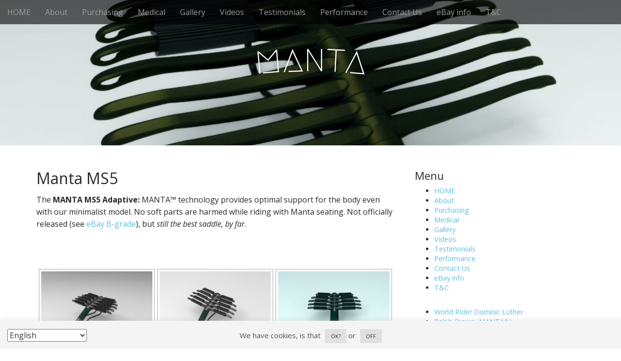

--- FILE ---
content_type: text/html; charset=UTF-8
request_url: https://mantasaddle.co.uk/manta-ms5/
body_size: 83724
content:
<!DOCTYPE html>
<html lang="en-GB" prefix="og: https://ogp.me/ns#">
<head>
	<meta charset="UTF-8">
	<meta name="viewport" content="width=device-width, initial-scale=1.0">
	<link rel="profile" href="http://gmpg.org/xfn/11">
	<link rel="pingback" href="https://mantasaddle.co.uk/xmlrpc.php">
	
            <script data-no-defer="1" data-ezscrex="false" data-cfasync="false" data-pagespeed-no-defer data-cookieconsent="ignore">
                var ctPublicFunctions = {"_ajax_nonce":"404c1c9811","_rest_nonce":"298f4008d2","_ajax_url":"\/wp-admin\/admin-ajax.php","_rest_url":"https:\/\/mantasaddle.co.uk\/wp-json\/","data__cookies_type":"native","data__ajax_type":"rest","data__bot_detector_enabled":0,"data__frontend_data_log_enabled":1,"cookiePrefix":"","wprocket_detected":false,"host_url":"mantasaddle.co.uk","text__ee_click_to_select":"Click to select the whole data","text__ee_original_email":"The complete one is","text__ee_got_it":"Got it","text__ee_blocked":"Blocked","text__ee_cannot_connect":"Cannot connect","text__ee_cannot_decode":"Can not decode email. Unknown reason","text__ee_email_decoder":"CleanTalk email decoder","text__ee_wait_for_decoding":"The magic is on the way!","text__ee_decoding_process":"Please wait a few seconds while we decode the contact data."}
            </script>
        
            <script data-no-defer="1" data-ezscrex="false" data-cfasync="false" data-pagespeed-no-defer data-cookieconsent="ignore">
                var ctPublic = {"_ajax_nonce":"404c1c9811","settings__forms__check_internal":"0","settings__forms__check_external":"0","settings__forms__force_protection":0,"settings__forms__search_test":"1","settings__forms__wc_add_to_cart":"0","settings__data__bot_detector_enabled":0,"settings__sfw__anti_crawler":0,"blog_home":"https:\/\/mantasaddle.co.uk\/","pixel__setting":"0","pixel__enabled":false,"pixel__url":null,"data__email_check_before_post":"1","data__email_check_exist_post":0,"data__cookies_type":"native","data__key_is_ok":true,"data__visible_fields_required":true,"wl_brandname":"Anti-Spam by CleanTalk","wl_brandname_short":"CleanTalk","ct_checkjs_key":"a2f88c5395f37406b57f6510990f20833b770b8243889211bdfe9e7ac1d56239","emailEncoderPassKey":"c56bf5c18fca0d3f0c630c4dacddc11b","bot_detector_forms_excluded":"W10=","advancedCacheExists":true,"varnishCacheExists":false,"wc_ajax_add_to_cart":true,"theRealPerson":{"phrases":{"trpHeading":"The Real Person Badge!","trpContent1":"The commenter acts as a real person and verified as not a bot.","trpContent2":" Anti-Spam by CleanTalk","trpContentLearnMore":"Learn more"},"trpContentLink":"https:\/\/cleantalk.org\/help\/the-real-person?utm_id=&amp;utm_term=&amp;utm_source=admin_side&amp;utm_medium=trp_badge&amp;utm_content=trp_badge_link_click&amp;utm_campaign=apbct_links","imgPersonUrl":"https:\/\/mantasaddle.co.uk\/wp-content\/plugins\/cleantalk-spam-protect\/css\/images\/real_user.svg","imgShieldUrl":"https:\/\/mantasaddle.co.uk\/wp-content\/plugins\/cleantalk-spam-protect\/css\/images\/shield.svg"}}
            </script>
        
<!-- Search Engine Optimization by Rank Math - https://rankmath.com/ -->
<title>Manta MS5 - manta</title>
<meta name="description" content="The MANTA MS5 Adaptive: MANTA&#x2122; technology provides optimal support for the body even with our minimalist model. No soft parts are harmed while riding"/>
<meta name="robots" content="index, follow, max-snippet:-1, max-video-preview:-1, max-image-preview:large"/>
<link rel="canonical" href="https://mantasaddle.co.uk/manta-ms5/" />
<meta property="og:locale" content="en_GB" />
<meta property="og:type" content="article" />
<meta property="og:title" content="Manta MS5 - manta" />
<meta property="og:description" content="The MANTA MS5 Adaptive: MANTA&#x2122; technology provides optimal support for the body even with our minimalist model. No soft parts are harmed while riding" />
<meta property="og:url" content="https://mantasaddle.co.uk/manta-ms5/" />
<meta property="og:site_name" content="manta" />
<meta property="og:updated_time" content="2022-07-09T11:09:31+01:00" />
<meta property="article:published_time" content="2016-02-19T19:34:46+00:00" />
<meta property="article:modified_time" content="2022-07-09T11:09:31+01:00" />
<meta name="twitter:card" content="summary_large_image" />
<meta name="twitter:title" content="Manta MS5 - manta" />
<meta name="twitter:description" content="The MANTA MS5 Adaptive: MANTA&#x2122; technology provides optimal support for the body even with our minimalist model. No soft parts are harmed while riding" />
<meta name="twitter:label1" content="Time to read" />
<meta name="twitter:data1" content="Less than a minute" />
<script type="application/ld+json" class="rank-math-schema">{"@context":"https://schema.org","@graph":[{"@type":["Person","Organization"],"@id":"https://mantasaddle.co.uk/#person","name":"manta"},{"@type":"WebSite","@id":"https://mantasaddle.co.uk/#website","url":"https://mantasaddle.co.uk","name":"manta","publisher":{"@id":"https://mantasaddle.co.uk/#person"},"inLanguage":"en-GB"},{"@type":"WebPage","@id":"https://mantasaddle.co.uk/manta-ms5/#webpage","url":"https://mantasaddle.co.uk/manta-ms5/","name":"Manta MS5 - manta","datePublished":"2016-02-19T19:34:46+00:00","dateModified":"2022-07-09T11:09:31+01:00","isPartOf":{"@id":"https://mantasaddle.co.uk/#website"},"inLanguage":"en-GB"},{"@type":"Person","@id":"https://mantasaddle.co.uk/author/jaygatto/","name":"Jay Gatto","url":"https://mantasaddle.co.uk/author/jaygatto/","image":{"@type":"ImageObject","@id":"https://secure.gravatar.com/avatar/8774999910e4c803640cd9ea954660b632fbde5a8affa4d21d2f8b74baa9f1b6?s=96&amp;r=g","url":"https://secure.gravatar.com/avatar/8774999910e4c803640cd9ea954660b632fbde5a8affa4d21d2f8b74baa9f1b6?s=96&amp;r=g","caption":"Jay Gatto","inLanguage":"en-GB"}},{"@type":"Article","headline":"Manta MS5 - manta","datePublished":"2016-02-19T19:34:46+00:00","dateModified":"2022-07-09T11:09:31+01:00","author":{"@id":"https://mantasaddle.co.uk/author/jaygatto/","name":"Jay Gatto"},"publisher":{"@id":"https://mantasaddle.co.uk/#person"},"description":"The MANTA MS5 Adaptive: MANTA&#x2122; technology provides optimal support for the body even with our minimalist model. No soft parts are harmed while riding","name":"Manta MS5 - manta","@id":"https://mantasaddle.co.uk/manta-ms5/#richSnippet","isPartOf":{"@id":"https://mantasaddle.co.uk/manta-ms5/#webpage"},"inLanguage":"en-GB","mainEntityOfPage":{"@id":"https://mantasaddle.co.uk/manta-ms5/#webpage"}}]}</script>
<!-- /Rank Math WordPress SEO plugin -->

<link rel='dns-prefetch' href='//fonts.googleapis.com' />
<link rel="alternate" type="application/rss+xml" title="manta &raquo; Feed" href="https://mantasaddle.co.uk/feed/" />
<link rel="alternate" type="application/rss+xml" title="manta &raquo; Comments Feed" href="https://mantasaddle.co.uk/comments/feed/" />
<link rel="alternate" title="oEmbed (JSON)" type="application/json+oembed" href="https://mantasaddle.co.uk/wp-json/oembed/1.0/embed?url=https%3A%2F%2Fmantasaddle.co.uk%2Fmanta-ms5%2F" />
<link rel="alternate" title="oEmbed (XML)" type="text/xml+oembed" href="https://mantasaddle.co.uk/wp-json/oembed/1.0/embed?url=https%3A%2F%2Fmantasaddle.co.uk%2Fmanta-ms5%2F&#038;format=xml" />
		<!-- This site uses the Google Analytics by MonsterInsights plugin v9.11.1 - Using Analytics tracking - https://www.monsterinsights.com/ -->
							<script src="//www.googletagmanager.com/gtag/js?id=G-BE9FHEF40R"  data-cfasync="false" data-wpfc-render="false" type="text/javascript" async></script>
			<script data-cfasync="false" data-wpfc-render="false" type="text/javascript">
				var mi_version = '9.11.1';
				var mi_track_user = true;
				var mi_no_track_reason = '';
								var MonsterInsightsDefaultLocations = {"page_location":"https:\/\/mantasaddle.co.uk\/manta-ms5\/","page_referrer":"https:\/\/mantasaddle.co.uk\/customers"};
								if ( typeof MonsterInsightsPrivacyGuardFilter === 'function' ) {
					var MonsterInsightsLocations = (typeof MonsterInsightsExcludeQuery === 'object') ? MonsterInsightsPrivacyGuardFilter( MonsterInsightsExcludeQuery ) : MonsterInsightsPrivacyGuardFilter( MonsterInsightsDefaultLocations );
				} else {
					var MonsterInsightsLocations = (typeof MonsterInsightsExcludeQuery === 'object') ? MonsterInsightsExcludeQuery : MonsterInsightsDefaultLocations;
				}

								var disableStrs = [
										'ga-disable-G-BE9FHEF40R',
									];

				/* Function to detect opted out users */
				function __gtagTrackerIsOptedOut() {
					for (var index = 0; index < disableStrs.length; index++) {
						if (document.cookie.indexOf(disableStrs[index] + '=true') > -1) {
							return true;
						}
					}

					return false;
				}

				/* Disable tracking if the opt-out cookie exists. */
				if (__gtagTrackerIsOptedOut()) {
					for (var index = 0; index < disableStrs.length; index++) {
						window[disableStrs[index]] = true;
					}
				}

				/* Opt-out function */
				function __gtagTrackerOptout() {
					for (var index = 0; index < disableStrs.length; index++) {
						document.cookie = disableStrs[index] + '=true; expires=Thu, 31 Dec 2099 23:59:59 UTC; path=/';
						window[disableStrs[index]] = true;
					}
				}

				if ('undefined' === typeof gaOptout) {
					function gaOptout() {
						__gtagTrackerOptout();
					}
				}
								window.dataLayer = window.dataLayer || [];

				window.MonsterInsightsDualTracker = {
					helpers: {},
					trackers: {},
				};
				if (mi_track_user) {
					function __gtagDataLayer() {
						dataLayer.push(arguments);
					}

					function __gtagTracker(type, name, parameters) {
						if (!parameters) {
							parameters = {};
						}

						if (parameters.send_to) {
							__gtagDataLayer.apply(null, arguments);
							return;
						}

						if (type === 'event') {
														parameters.send_to = monsterinsights_frontend.v4_id;
							var hookName = name;
							if (typeof parameters['event_category'] !== 'undefined') {
								hookName = parameters['event_category'] + ':' + name;
							}

							if (typeof MonsterInsightsDualTracker.trackers[hookName] !== 'undefined') {
								MonsterInsightsDualTracker.trackers[hookName](parameters);
							} else {
								__gtagDataLayer('event', name, parameters);
							}
							
						} else {
							__gtagDataLayer.apply(null, arguments);
						}
					}

					__gtagTracker('js', new Date());
					__gtagTracker('set', {
						'developer_id.dZGIzZG': true,
											});
					if ( MonsterInsightsLocations.page_location ) {
						__gtagTracker('set', MonsterInsightsLocations);
					}
										__gtagTracker('config', 'G-BE9FHEF40R', {"forceSSL":"true","link_attribution":"true"} );
										window.gtag = __gtagTracker;										(function () {
						/* https://developers.google.com/analytics/devguides/collection/analyticsjs/ */
						/* ga and __gaTracker compatibility shim. */
						var noopfn = function () {
							return null;
						};
						var newtracker = function () {
							return new Tracker();
						};
						var Tracker = function () {
							return null;
						};
						var p = Tracker.prototype;
						p.get = noopfn;
						p.set = noopfn;
						p.send = function () {
							var args = Array.prototype.slice.call(arguments);
							args.unshift('send');
							__gaTracker.apply(null, args);
						};
						var __gaTracker = function () {
							var len = arguments.length;
							if (len === 0) {
								return;
							}
							var f = arguments[len - 1];
							if (typeof f !== 'object' || f === null || typeof f.hitCallback !== 'function') {
								if ('send' === arguments[0]) {
									var hitConverted, hitObject = false, action;
									if ('event' === arguments[1]) {
										if ('undefined' !== typeof arguments[3]) {
											hitObject = {
												'eventAction': arguments[3],
												'eventCategory': arguments[2],
												'eventLabel': arguments[4],
												'value': arguments[5] ? arguments[5] : 1,
											}
										}
									}
									if ('pageview' === arguments[1]) {
										if ('undefined' !== typeof arguments[2]) {
											hitObject = {
												'eventAction': 'page_view',
												'page_path': arguments[2],
											}
										}
									}
									if (typeof arguments[2] === 'object') {
										hitObject = arguments[2];
									}
									if (typeof arguments[5] === 'object') {
										Object.assign(hitObject, arguments[5]);
									}
									if ('undefined' !== typeof arguments[1].hitType) {
										hitObject = arguments[1];
										if ('pageview' === hitObject.hitType) {
											hitObject.eventAction = 'page_view';
										}
									}
									if (hitObject) {
										action = 'timing' === arguments[1].hitType ? 'timing_complete' : hitObject.eventAction;
										hitConverted = mapArgs(hitObject);
										__gtagTracker('event', action, hitConverted);
									}
								}
								return;
							}

							function mapArgs(args) {
								var arg, hit = {};
								var gaMap = {
									'eventCategory': 'event_category',
									'eventAction': 'event_action',
									'eventLabel': 'event_label',
									'eventValue': 'event_value',
									'nonInteraction': 'non_interaction',
									'timingCategory': 'event_category',
									'timingVar': 'name',
									'timingValue': 'value',
									'timingLabel': 'event_label',
									'page': 'page_path',
									'location': 'page_location',
									'title': 'page_title',
									'referrer' : 'page_referrer',
								};
								for (arg in args) {
																		if (!(!args.hasOwnProperty(arg) || !gaMap.hasOwnProperty(arg))) {
										hit[gaMap[arg]] = args[arg];
									} else {
										hit[arg] = args[arg];
									}
								}
								return hit;
							}

							try {
								f.hitCallback();
							} catch (ex) {
							}
						};
						__gaTracker.create = newtracker;
						__gaTracker.getByName = newtracker;
						__gaTracker.getAll = function () {
							return [];
						};
						__gaTracker.remove = noopfn;
						__gaTracker.loaded = true;
						window['__gaTracker'] = __gaTracker;
					})();
									} else {
										console.log("");
					(function () {
						function __gtagTracker() {
							return null;
						}

						window['__gtagTracker'] = __gtagTracker;
						window['gtag'] = __gtagTracker;
					})();
									}
			</script>
							<!-- / Google Analytics by MonsterInsights -->
		<style id='wp-img-auto-sizes-contain-inline-css' type='text/css'>
img:is([sizes=auto i],[sizes^="auto," i]){contain-intrinsic-size:3000px 1500px}
/*# sourceURL=wp-img-auto-sizes-contain-inline-css */
</style>
<link rel='stylesheet' id='style-css' href='https://mantasaddle.co.uk/wp-content/plugins/hide-widget-title/style.css?ver=1.0' type='text/css' media='screen' />
<link rel='stylesheet' id='cf7ic_style-css' href='https://mantasaddle.co.uk/wp-content/plugins/contact-form-7-image-captcha/css/cf7ic-style.css?ver=3.3.7' type='text/css' media='all' />
<style id='wp-emoji-styles-inline-css' type='text/css'>

	img.wp-smiley, img.emoji {
		display: inline !important;
		border: none !important;
		box-shadow: none !important;
		height: 1em !important;
		width: 1em !important;
		margin: 0 0.07em !important;
		vertical-align: -0.1em !important;
		background: none !important;
		padding: 0 !important;
	}
/*# sourceURL=wp-emoji-styles-inline-css */
</style>
<link rel='stylesheet' id='wp-block-library-css' href='https://mantasaddle.co.uk/wp-includes/css/dist/block-library/style.min.css?ver=6.9' type='text/css' media='all' />
<style id='classic-theme-styles-inline-css' type='text/css'>
/*! This file is auto-generated */
.wp-block-button__link{color:#fff;background-color:#32373c;border-radius:9999px;box-shadow:none;text-decoration:none;padding:calc(.667em + 2px) calc(1.333em + 2px);font-size:1.125em}.wp-block-file__button{background:#32373c;color:#fff;text-decoration:none}
/*# sourceURL=/wp-includes/css/classic-themes.min.css */
</style>
<style id='global-styles-inline-css' type='text/css'>
:root{--wp--preset--aspect-ratio--square: 1;--wp--preset--aspect-ratio--4-3: 4/3;--wp--preset--aspect-ratio--3-4: 3/4;--wp--preset--aspect-ratio--3-2: 3/2;--wp--preset--aspect-ratio--2-3: 2/3;--wp--preset--aspect-ratio--16-9: 16/9;--wp--preset--aspect-ratio--9-16: 9/16;--wp--preset--color--black: #000000;--wp--preset--color--cyan-bluish-gray: #abb8c3;--wp--preset--color--white: #ffffff;--wp--preset--color--pale-pink: #f78da7;--wp--preset--color--vivid-red: #cf2e2e;--wp--preset--color--luminous-vivid-orange: #ff6900;--wp--preset--color--luminous-vivid-amber: #fcb900;--wp--preset--color--light-green-cyan: #7bdcb5;--wp--preset--color--vivid-green-cyan: #00d084;--wp--preset--color--pale-cyan-blue: #8ed1fc;--wp--preset--color--vivid-cyan-blue: #0693e3;--wp--preset--color--vivid-purple: #9b51e0;--wp--preset--gradient--vivid-cyan-blue-to-vivid-purple: linear-gradient(135deg,rgb(6,147,227) 0%,rgb(155,81,224) 100%);--wp--preset--gradient--light-green-cyan-to-vivid-green-cyan: linear-gradient(135deg,rgb(122,220,180) 0%,rgb(0,208,130) 100%);--wp--preset--gradient--luminous-vivid-amber-to-luminous-vivid-orange: linear-gradient(135deg,rgb(252,185,0) 0%,rgb(255,105,0) 100%);--wp--preset--gradient--luminous-vivid-orange-to-vivid-red: linear-gradient(135deg,rgb(255,105,0) 0%,rgb(207,46,46) 100%);--wp--preset--gradient--very-light-gray-to-cyan-bluish-gray: linear-gradient(135deg,rgb(238,238,238) 0%,rgb(169,184,195) 100%);--wp--preset--gradient--cool-to-warm-spectrum: linear-gradient(135deg,rgb(74,234,220) 0%,rgb(151,120,209) 20%,rgb(207,42,186) 40%,rgb(238,44,130) 60%,rgb(251,105,98) 80%,rgb(254,248,76) 100%);--wp--preset--gradient--blush-light-purple: linear-gradient(135deg,rgb(255,206,236) 0%,rgb(152,150,240) 100%);--wp--preset--gradient--blush-bordeaux: linear-gradient(135deg,rgb(254,205,165) 0%,rgb(254,45,45) 50%,rgb(107,0,62) 100%);--wp--preset--gradient--luminous-dusk: linear-gradient(135deg,rgb(255,203,112) 0%,rgb(199,81,192) 50%,rgb(65,88,208) 100%);--wp--preset--gradient--pale-ocean: linear-gradient(135deg,rgb(255,245,203) 0%,rgb(182,227,212) 50%,rgb(51,167,181) 100%);--wp--preset--gradient--electric-grass: linear-gradient(135deg,rgb(202,248,128) 0%,rgb(113,206,126) 100%);--wp--preset--gradient--midnight: linear-gradient(135deg,rgb(2,3,129) 0%,rgb(40,116,252) 100%);--wp--preset--font-size--small: 13px;--wp--preset--font-size--medium: 20px;--wp--preset--font-size--large: 36px;--wp--preset--font-size--x-large: 42px;--wp--preset--spacing--20: 0.44rem;--wp--preset--spacing--30: 0.67rem;--wp--preset--spacing--40: 1rem;--wp--preset--spacing--50: 1.5rem;--wp--preset--spacing--60: 2.25rem;--wp--preset--spacing--70: 3.38rem;--wp--preset--spacing--80: 5.06rem;--wp--preset--shadow--natural: 6px 6px 9px rgba(0, 0, 0, 0.2);--wp--preset--shadow--deep: 12px 12px 50px rgba(0, 0, 0, 0.4);--wp--preset--shadow--sharp: 6px 6px 0px rgba(0, 0, 0, 0.2);--wp--preset--shadow--outlined: 6px 6px 0px -3px rgb(255, 255, 255), 6px 6px rgb(0, 0, 0);--wp--preset--shadow--crisp: 6px 6px 0px rgb(0, 0, 0);}:where(.is-layout-flex){gap: 0.5em;}:where(.is-layout-grid){gap: 0.5em;}body .is-layout-flex{display: flex;}.is-layout-flex{flex-wrap: wrap;align-items: center;}.is-layout-flex > :is(*, div){margin: 0;}body .is-layout-grid{display: grid;}.is-layout-grid > :is(*, div){margin: 0;}:where(.wp-block-columns.is-layout-flex){gap: 2em;}:where(.wp-block-columns.is-layout-grid){gap: 2em;}:where(.wp-block-post-template.is-layout-flex){gap: 1.25em;}:where(.wp-block-post-template.is-layout-grid){gap: 1.25em;}.has-black-color{color: var(--wp--preset--color--black) !important;}.has-cyan-bluish-gray-color{color: var(--wp--preset--color--cyan-bluish-gray) !important;}.has-white-color{color: var(--wp--preset--color--white) !important;}.has-pale-pink-color{color: var(--wp--preset--color--pale-pink) !important;}.has-vivid-red-color{color: var(--wp--preset--color--vivid-red) !important;}.has-luminous-vivid-orange-color{color: var(--wp--preset--color--luminous-vivid-orange) !important;}.has-luminous-vivid-amber-color{color: var(--wp--preset--color--luminous-vivid-amber) !important;}.has-light-green-cyan-color{color: var(--wp--preset--color--light-green-cyan) !important;}.has-vivid-green-cyan-color{color: var(--wp--preset--color--vivid-green-cyan) !important;}.has-pale-cyan-blue-color{color: var(--wp--preset--color--pale-cyan-blue) !important;}.has-vivid-cyan-blue-color{color: var(--wp--preset--color--vivid-cyan-blue) !important;}.has-vivid-purple-color{color: var(--wp--preset--color--vivid-purple) !important;}.has-black-background-color{background-color: var(--wp--preset--color--black) !important;}.has-cyan-bluish-gray-background-color{background-color: var(--wp--preset--color--cyan-bluish-gray) !important;}.has-white-background-color{background-color: var(--wp--preset--color--white) !important;}.has-pale-pink-background-color{background-color: var(--wp--preset--color--pale-pink) !important;}.has-vivid-red-background-color{background-color: var(--wp--preset--color--vivid-red) !important;}.has-luminous-vivid-orange-background-color{background-color: var(--wp--preset--color--luminous-vivid-orange) !important;}.has-luminous-vivid-amber-background-color{background-color: var(--wp--preset--color--luminous-vivid-amber) !important;}.has-light-green-cyan-background-color{background-color: var(--wp--preset--color--light-green-cyan) !important;}.has-vivid-green-cyan-background-color{background-color: var(--wp--preset--color--vivid-green-cyan) !important;}.has-pale-cyan-blue-background-color{background-color: var(--wp--preset--color--pale-cyan-blue) !important;}.has-vivid-cyan-blue-background-color{background-color: var(--wp--preset--color--vivid-cyan-blue) !important;}.has-vivid-purple-background-color{background-color: var(--wp--preset--color--vivid-purple) !important;}.has-black-border-color{border-color: var(--wp--preset--color--black) !important;}.has-cyan-bluish-gray-border-color{border-color: var(--wp--preset--color--cyan-bluish-gray) !important;}.has-white-border-color{border-color: var(--wp--preset--color--white) !important;}.has-pale-pink-border-color{border-color: var(--wp--preset--color--pale-pink) !important;}.has-vivid-red-border-color{border-color: var(--wp--preset--color--vivid-red) !important;}.has-luminous-vivid-orange-border-color{border-color: var(--wp--preset--color--luminous-vivid-orange) !important;}.has-luminous-vivid-amber-border-color{border-color: var(--wp--preset--color--luminous-vivid-amber) !important;}.has-light-green-cyan-border-color{border-color: var(--wp--preset--color--light-green-cyan) !important;}.has-vivid-green-cyan-border-color{border-color: var(--wp--preset--color--vivid-green-cyan) !important;}.has-pale-cyan-blue-border-color{border-color: var(--wp--preset--color--pale-cyan-blue) !important;}.has-vivid-cyan-blue-border-color{border-color: var(--wp--preset--color--vivid-cyan-blue) !important;}.has-vivid-purple-border-color{border-color: var(--wp--preset--color--vivid-purple) !important;}.has-vivid-cyan-blue-to-vivid-purple-gradient-background{background: var(--wp--preset--gradient--vivid-cyan-blue-to-vivid-purple) !important;}.has-light-green-cyan-to-vivid-green-cyan-gradient-background{background: var(--wp--preset--gradient--light-green-cyan-to-vivid-green-cyan) !important;}.has-luminous-vivid-amber-to-luminous-vivid-orange-gradient-background{background: var(--wp--preset--gradient--luminous-vivid-amber-to-luminous-vivid-orange) !important;}.has-luminous-vivid-orange-to-vivid-red-gradient-background{background: var(--wp--preset--gradient--luminous-vivid-orange-to-vivid-red) !important;}.has-very-light-gray-to-cyan-bluish-gray-gradient-background{background: var(--wp--preset--gradient--very-light-gray-to-cyan-bluish-gray) !important;}.has-cool-to-warm-spectrum-gradient-background{background: var(--wp--preset--gradient--cool-to-warm-spectrum) !important;}.has-blush-light-purple-gradient-background{background: var(--wp--preset--gradient--blush-light-purple) !important;}.has-blush-bordeaux-gradient-background{background: var(--wp--preset--gradient--blush-bordeaux) !important;}.has-luminous-dusk-gradient-background{background: var(--wp--preset--gradient--luminous-dusk) !important;}.has-pale-ocean-gradient-background{background: var(--wp--preset--gradient--pale-ocean) !important;}.has-electric-grass-gradient-background{background: var(--wp--preset--gradient--electric-grass) !important;}.has-midnight-gradient-background{background: var(--wp--preset--gradient--midnight) !important;}.has-small-font-size{font-size: var(--wp--preset--font-size--small) !important;}.has-medium-font-size{font-size: var(--wp--preset--font-size--medium) !important;}.has-large-font-size{font-size: var(--wp--preset--font-size--large) !important;}.has-x-large-font-size{font-size: var(--wp--preset--font-size--x-large) !important;}
:where(.wp-block-post-template.is-layout-flex){gap: 1.25em;}:where(.wp-block-post-template.is-layout-grid){gap: 1.25em;}
:where(.wp-block-term-template.is-layout-flex){gap: 1.25em;}:where(.wp-block-term-template.is-layout-grid){gap: 1.25em;}
:where(.wp-block-columns.is-layout-flex){gap: 2em;}:where(.wp-block-columns.is-layout-grid){gap: 2em;}
:root :where(.wp-block-pullquote){font-size: 1.5em;line-height: 1.6;}
/*# sourceURL=global-styles-inline-css */
</style>
<link rel='stylesheet' id='avatar-manager-css' href='https://mantasaddle.co.uk/wp-content/plugins/avatar-manager/assets/css/avatar-manager.min.css?ver=1.2.1' type='text/css' media='all' />
<link rel='stylesheet' id='cleantalk-public-css-css' href='https://mantasaddle.co.uk/wp-content/plugins/cleantalk-spam-protect/css/cleantalk-public.min.css?ver=6.70.1_1766154611' type='text/css' media='all' />
<link rel='stylesheet' id='cleantalk-email-decoder-css-css' href='https://mantasaddle.co.uk/wp-content/plugins/cleantalk-spam-protect/css/cleantalk-email-decoder.min.css?ver=6.70.1_1766154611' type='text/css' media='all' />
<link rel='stylesheet' id='cleantalk-trp-css-css' href='https://mantasaddle.co.uk/wp-content/plugins/cleantalk-spam-protect/css/cleantalk-trp.min.css?ver=6.70.1_1766154611' type='text/css' media='all' />
<link rel='stylesheet' id='contact-form-7-css' href='https://mantasaddle.co.uk/wp-content/plugins/contact-form-7/includes/css/styles.css?ver=6.1.4' type='text/css' media='all' />
<link rel='stylesheet' id='cookie-law-info-css' href='https://mantasaddle.co.uk/wp-content/plugins/cookie-law-info/legacy/public/css/cookie-law-info-public.css?ver=3.3.9.1' type='text/css' media='all' />
<link rel='stylesheet' id='cookie-law-info-gdpr-css' href='https://mantasaddle.co.uk/wp-content/plugins/cookie-law-info/legacy/public/css/cookie-law-info-gdpr.css?ver=3.3.9.1' type='text/css' media='all' />
<link rel='stylesheet' id='responsive-lightbox-swipebox-css' href='https://mantasaddle.co.uk/wp-content/plugins/responsive-lightbox/assets/swipebox/swipebox.min.css?ver=1.5.2' type='text/css' media='all' />
<link rel='stylesheet' id='ngg_trigger_buttons-css' href='https://mantasaddle.co.uk/wp-content/plugins/nextgen-gallery/static/GalleryDisplay/trigger_buttons.css?ver=4.0.3' type='text/css' media='all' />
<link rel='stylesheet' id='fancybox-0-css' href='https://mantasaddle.co.uk/wp-content/plugins/nextgen-gallery/static/Lightbox/fancybox/jquery.fancybox-1.3.4.css?ver=4.0.3' type='text/css' media='all' />
<link rel='stylesheet' id='fontawesome_v4_shim_style-css' href='https://mantasaddle.co.uk/wp-content/plugins/nextgen-gallery/static/FontAwesome/css/v4-shims.min.css?ver=6.9' type='text/css' media='all' />
<link rel='stylesheet' id='fontawesome-css' href='https://mantasaddle.co.uk/wp-content/plugins/nextgen-gallery/static/FontAwesome/css/all.min.css?ver=6.9' type='text/css' media='all' />
<link rel='stylesheet' id='nextgen_pagination_style-css' href='https://mantasaddle.co.uk/wp-content/plugins/nextgen-gallery/static/GalleryDisplay/pagination_style.css?ver=4.0.3' type='text/css' media='all' />
<link rel='stylesheet' id='nextgen_basic_thumbnails_style-css' href='https://mantasaddle.co.uk/wp-content/plugins/nextgen-gallery/static/Thumbnails/nextgen_basic_thumbnails.css?ver=4.0.3' type='text/css' media='all' />
<link rel='stylesheet' id='spu-public-css-css' href='https://mantasaddle.co.uk/wp-content/plugins/popups/public/assets/css/public.css?ver=1.9.3.8' type='text/css' media='all' />
<link rel='stylesheet' id='parent-style-css' href='https://mantasaddle.co.uk/wp-content/themes/arcade/style.css?ver=6.9' type='text/css' media='all' />
<link rel='stylesheet' id='child-style-css' href='https://mantasaddle.co.uk/wp-content/themes/arcade-child/style.css?ver=6.9' type='text/css' media='all' />
<link rel='stylesheet' id='theme_stylesheet-css' href='https://mantasaddle.co.uk/wp-content/themes/arcade-child/style.css?ver=6.9' type='text/css' media='all' />
<link rel='stylesheet' id='google_fonts-css' href='//fonts.googleapis.com/css?family=Megrim%7COpen+Sans%3A400%2C400italic%2C700%2C700italic&#038;ver=6.9' type='text/css' media='all' />
<link rel='stylesheet' id='font_awesome-css' href='https://mantasaddle.co.uk/wp-content/themes/arcade/library/css/font-awesome.css?ver=4.7.0' type='text/css' media='all' />
<link rel='stylesheet' id='tablepress-default-css' href='https://mantasaddle.co.uk/wp-content/plugins/tablepress/css/build/default.css?ver=3.2.6' type='text/css' media='all' />
<script type="text/javascript" src="https://mantasaddle.co.uk/wp-includes/js/jquery/jquery.min.js?ver=3.7.1" id="jquery-core-js"></script>
<script type="text/javascript" src="https://mantasaddle.co.uk/wp-includes/js/jquery/jquery-migrate.min.js?ver=3.4.1" id="jquery-migrate-js"></script>
<script type="text/javascript" src="https://mantasaddle.co.uk/wp-content/plugins/google-analytics-for-wordpress/assets/js/frontend-gtag.min.js?ver=9.11.1" id="monsterinsights-frontend-script-js" async="async" data-wp-strategy="async"></script>
<script data-cfasync="false" data-wpfc-render="false" type="text/javascript" id='monsterinsights-frontend-script-js-extra'>/* <![CDATA[ */
var monsterinsights_frontend = {"js_events_tracking":"true","download_extensions":"doc,pdf,ppt,zip,xls,docx,pptx,xlsx","inbound_paths":"[{\"path\":\"\\\/go\\\/\",\"label\":\"affiliate\"},{\"path\":\"\\\/recommend\\\/\",\"label\":\"affiliate\"}]","home_url":"https:\/\/mantasaddle.co.uk","hash_tracking":"false","v4_id":"G-BE9FHEF40R"};/* ]]> */
</script>
<script type="text/javascript" src="https://mantasaddle.co.uk/wp-content/plugins/avatar-manager/assets/js/avatar-manager.min.js?ver=1.2.1" id="avatar-manager-js"></script>
<script type="text/javascript" src="https://mantasaddle.co.uk/wp-content/plugins/cleantalk-spam-protect/js/apbct-public-bundle_gathering.min.js?ver=6.70.1_1766154611" id="apbct-public-bundle_gathering.min-js-js"></script>
<script type="text/javascript" id="cookie-law-info-js-extra">
/* <![CDATA[ */
var Cli_Data = {"nn_cookie_ids":[],"cookielist":[],"non_necessary_cookies":[],"ccpaEnabled":"","ccpaRegionBased":"","ccpaBarEnabled":"","strictlyEnabled":["necessary","obligatoire"],"ccpaType":"gdpr","js_blocking":"","custom_integration":"","triggerDomRefresh":"","secure_cookies":""};
var cli_cookiebar_settings = {"animate_speed_hide":"500","animate_speed_show":"500","background":"#f4f4f4","border":"#444","border_on":"","button_1_button_colour":"#e0e0e0","button_1_button_hover":"#b3b3b3","button_1_link_colour":"#303030","button_1_as_button":"1","button_1_new_win":"","button_2_button_colour":"#333","button_2_button_hover":"#292929","button_2_link_colour":"#444","button_2_as_button":"","button_2_hidebar":"1","button_3_button_colour":"#e0e0e0","button_3_button_hover":"#b3b3b3","button_3_link_colour":"#303030","button_3_as_button":"1","button_3_new_win":"1","button_4_button_colour":"#000","button_4_button_hover":"#000000","button_4_link_colour":"#fff","button_4_as_button":"1","button_7_button_colour":"#61a229","button_7_button_hover":"#4e8221","button_7_link_colour":"#fff","button_7_as_button":"1","button_7_new_win":"","font_family":"inherit","header_fix":"","notify_animate_hide":"1","notify_animate_show":"1","notify_div_id":"#cookie-law-info-bar","notify_position_horizontal":"right","notify_position_vertical":"bottom","scroll_close":"1","scroll_close_reload":"","accept_close_reload":"","reject_close_reload":"","showagain_tab":"1","showagain_background":"#fff","showagain_border":"#000","showagain_div_id":"#cookie-law-info-again","showagain_x_position":"8px","text":"#515151","show_once_yn":"1","show_once":"3000","logging_on":"","as_popup":"","popup_overlay":"1","bar_heading_text":"","cookie_bar_as":"banner","popup_showagain_position":"bottom-right","widget_position":"left"};
var log_object = {"ajax_url":"https://mantasaddle.co.uk/wp-admin/admin-ajax.php"};
//# sourceURL=cookie-law-info-js-extra
/* ]]> */
</script>
<script type="text/javascript" src="https://mantasaddle.co.uk/wp-content/plugins/cookie-law-info/legacy/public/js/cookie-law-info-public.js?ver=3.3.9.1" id="cookie-law-info-js"></script>
<script type="text/javascript" src="https://mantasaddle.co.uk/wp-content/plugins/responsive-lightbox/assets/dompurify/purify.min.js?ver=3.1.7" id="dompurify-js"></script>
<script type="text/javascript" id="responsive-lightbox-sanitizer-js-before">
/* <![CDATA[ */
window.RLG = window.RLG || {}; window.RLG.sanitizeAllowedHosts = ["youtube.com","www.youtube.com","youtu.be","vimeo.com","player.vimeo.com"];
//# sourceURL=responsive-lightbox-sanitizer-js-before
/* ]]> */
</script>
<script type="text/javascript" src="https://mantasaddle.co.uk/wp-content/plugins/responsive-lightbox/js/sanitizer.js?ver=2.6.0" id="responsive-lightbox-sanitizer-js"></script>
<script type="text/javascript" src="https://mantasaddle.co.uk/wp-content/plugins/responsive-lightbox/assets/swipebox/jquery.swipebox.min.js?ver=1.5.2" id="responsive-lightbox-swipebox-js"></script>
<script type="text/javascript" src="https://mantasaddle.co.uk/wp-includes/js/underscore.min.js?ver=1.13.7" id="underscore-js"></script>
<script type="text/javascript" src="https://mantasaddle.co.uk/wp-content/plugins/responsive-lightbox/assets/infinitescroll/infinite-scroll.pkgd.min.js?ver=4.0.1" id="responsive-lightbox-infinite-scroll-js"></script>
<script type="text/javascript" id="responsive-lightbox-js-before">
/* <![CDATA[ */
var rlArgs = {"script":"swipebox","selector":"lightbox","customEvents":"","activeGalleries":true,"animation":true,"hideCloseButtonOnMobile":false,"removeBarsOnMobile":false,"hideBars":true,"hideBarsDelay":5000,"videoMaxWidth":1080,"useSVG":true,"loopAtEnd":false,"woocommerce_gallery":false,"ajaxurl":"https:\/\/mantasaddle.co.uk\/wp-admin\/admin-ajax.php","nonce":"52b797e8a6","preview":false,"postId":3765,"scriptExtension":false};

//# sourceURL=responsive-lightbox-js-before
/* ]]> */
</script>
<script type="text/javascript" src="https://mantasaddle.co.uk/wp-content/plugins/responsive-lightbox/js/front.js?ver=2.6.0" id="responsive-lightbox-js"></script>
<script type="text/javascript" id="photocrati_ajax-js-extra">
/* <![CDATA[ */
var photocrati_ajax = {"url":"https://mantasaddle.co.uk/index.php?photocrati_ajax=1","rest_url":"https://mantasaddle.co.uk/wp-json/","wp_home_url":"https://mantasaddle.co.uk","wp_site_url":"https://mantasaddle.co.uk","wp_root_url":"https://mantasaddle.co.uk","wp_plugins_url":"https://mantasaddle.co.uk/wp-content/plugins","wp_content_url":"https://mantasaddle.co.uk/wp-content","wp_includes_url":"https://mantasaddle.co.uk/wp-includes/","ngg_param_slug":"nggallery","rest_nonce":"298f4008d2"};
//# sourceURL=photocrati_ajax-js-extra
/* ]]> */
</script>
<script type="text/javascript" src="https://mantasaddle.co.uk/wp-content/plugins/nextgen-gallery/static/Legacy/ajax.min.js?ver=4.0.3" id="photocrati_ajax-js"></script>
<script type="text/javascript" src="https://mantasaddle.co.uk/wp-content/plugins/nextgen-gallery/static/FontAwesome/js/v4-shims.min.js?ver=5.3.1" id="fontawesome_v4_shim-js"></script>
<script type="text/javascript" defer crossorigin="anonymous" data-auto-replace-svg="false" data-keep-original-source="false" data-search-pseudo-elements src="https://mantasaddle.co.uk/wp-content/plugins/nextgen-gallery/static/FontAwesome/js/all.min.js?ver=5.3.1" id="fontawesome-js"></script>
<script type="text/javascript" src="https://mantasaddle.co.uk/wp-content/plugins/nextgen-gallery/static/Thumbnails/nextgen_basic_thumbnails.js?ver=4.0.3" id="nextgen_basic_thumbnails_script-js"></script>
<script type="text/javascript" src="https://mantasaddle.co.uk/wp-content/plugins/nextgen-gallery/static/Thumbnails/ajax_pagination.js?ver=4.0.3" id="nextgen-basic-thumbnails-ajax-pagination-js"></script>
<script type="text/javascript" id="ai-js-js-extra">
/* <![CDATA[ */
var MyAjax = {"ajaxurl":"https://mantasaddle.co.uk/wp-admin/admin-ajax.php","security":"a829fab619"};
//# sourceURL=ai-js-js-extra
/* ]]> */
</script>
<script type="text/javascript" src="https://mantasaddle.co.uk/wp-content/plugins/advanced-iframe/js/ai.min.js?ver=692760" id="ai-js-js"></script>
<link rel="https://api.w.org/" href="https://mantasaddle.co.uk/wp-json/" /><link rel="alternate" title="JSON" type="application/json" href="https://mantasaddle.co.uk/wp-json/wp/v2/pages/3765" /><link rel="EditURI" type="application/rsd+xml" title="RSD" href="https://mantasaddle.co.uk/xmlrpc.php?rsd" />
<meta name="generator" content="WordPress 6.9" />
<link rel='shortlink' href='https://mantasaddle.co.uk/?p=3765' />
<style type="text/css">
			.aiovg-player {
				display: block;
				position: relative;
				border-radius: 3px;
				padding-bottom: 56.25%;
				width: 100%;
				height: 0;	
				overflow: hidden;
			}
			
			.aiovg-player iframe,
			.aiovg-player .video-js,
			.aiovg-player .plyr {
				--plyr-color-main: #00b2ff;
				position: absolute;
				inset: 0;	
				margin: 0;
				padding: 0;
				width: 100%;
				height: 100%;
			}
		</style><link rel="me" href="https://techhub.social/@MANTA" />
<meta property="fb:app_id" content="0" /><style>
.container { max-width: 1170px; }
a, .page-header .navigation a { color: #5cbde0; }
a:hover { color: #39b3d7; }
body { font-family: "Open Sans", sans-serif; font-weight: normal; font-size: 16px; }
#site-title a { font-family: Megrim, cursive; font-weight: normal; }
.only-on-home.no-fittext #site-title a { font-size: 180px; }
main, #home-page-widgets, .home-jumbotron, #site-navigation { color: #282828; }
h1, h2, h3, h4, h5, h6, h1 a, h2 a, h3 a, h4 a, h5 a, h6 a { color: #282828; font-family: "Open Sans", sans-serif; font-weight: normal; }
.entry-title, .entry-title a { font-family: "Open Sans", sans-serif; font-weight: normal; font-size: 32px; }
.entry-meta, .entry-meta a { font-family: "Open Sans", sans-serif; font-weight: normal; font-size: 13px; }
</style>
	<meta name="generator" content="Elementor 3.34.0-dev2; features: e_font_icon_svg, additional_custom_breakpoints; settings: css_print_method-external, google_font-enabled, font_display-auto">
			<style>
				.e-con.e-parent:nth-of-type(n+4):not(.e-lazyloaded):not(.e-no-lazyload),
				.e-con.e-parent:nth-of-type(n+4):not(.e-lazyloaded):not(.e-no-lazyload) * {
					background-image: none !important;
				}
				@media screen and (max-height: 1024px) {
					.e-con.e-parent:nth-of-type(n+3):not(.e-lazyloaded):not(.e-no-lazyload),
					.e-con.e-parent:nth-of-type(n+3):not(.e-lazyloaded):not(.e-no-lazyload) * {
						background-image: none !important;
					}
				}
				@media screen and (max-height: 640px) {
					.e-con.e-parent:nth-of-type(n+2):not(.e-lazyloaded):not(.e-no-lazyload),
					.e-con.e-parent:nth-of-type(n+2):not(.e-lazyloaded):not(.e-no-lazyload) * {
						background-image: none !important;
					}
				}
			</style>
			</head>
<body class="wp-singular page-template-default page page-id-3765 wp-theme-arcade wp-child-theme-arcade-child eio-default no-fittext elementor-beta elementor-default elementor-kit-18582">

	<div id="page">

		<header id="header">
			<nav id="site-navigation" class="navbar navbar-inverse navbar-fixed-top" role="navigation">
				<div class="sr-only">Main menu</div>
				<a class="sr-only" href="#primary" title="Skip to content">Skip to content</a>

				<div class="navbar-header">
					<button type="button" class="navbar-toggle" data-toggle="collapse" data-target=".navbar-collapse">
				        <span class="icon-bar"></span>
				        <span class="icon-bar"></span>
				        <span class="icon-bar"></span>
				    </button>
				</div>

				<div class="collapse navbar-collapse">
					<ul id="menu-menu" class="nav navbar-nav"><li id="menu-item-24075" class="menu-item menu-item-type-post_type menu-item-object-page menu-item-home menu-item-24075"><a href="https://mantasaddle.co.uk/">HOME</a></li>
<li id="menu-item-20104" class="menu-item menu-item-type-post_type menu-item-object-page menu-item-20104"><a href="https://mantasaddle.co.uk/about/">About</a></li>
<li id="menu-item-3500" class="menu-item menu-item-type-post_type menu-item-object-page menu-item-3500"><a href="https://mantasaddle.co.uk/customers/">Purchasing</a></li>
<li id="menu-item-20002" class="menu-item menu-item-type-post_type menu-item-object-page menu-item-20002"><a href="https://mantasaddle.co.uk/endorsements/">Medical</a></li>
<li id="menu-item-722" class="menu-item menu-item-type-post_type menu-item-object-page menu-item-722"><a href="https://mantasaddle.co.uk/gallery/">Gallery</a></li>
<li id="menu-item-3591" class="menu-item menu-item-type-post_type menu-item-object-post menu-item-3591"><a href="https://mantasaddle.co.uk/video/">Videos</a></li>
<li id="menu-item-7862" class="menu-item menu-item-type-post_type menu-item-object-page menu-item-7862"><a href="https://mantasaddle.co.uk/rider-comments/">Testimonials</a></li>
<li id="menu-item-19979" class="menu-item menu-item-type-post_type menu-item-object-post menu-item-19979"><a href="https://mantasaddle.co.uk/early-research-at-imar/">Performance</a></li>
<li id="menu-item-3172" class="menu-item menu-item-type-post_type menu-item-object-page menu-item-3172"><a href="https://mantasaddle.co.uk/contact-manta/">Contact Us</a></li>
<li id="menu-item-27753" class="menu-item menu-item-type-post_type menu-item-object-page menu-item-27753"><a href="https://mantasaddle.co.uk/grey-product-on-ebay/">eBay info</a></li>
<li id="menu-item-20138" class="menu-item menu-item-type-post_type menu-item-object-page menu-item-20138"><a href="https://mantasaddle.co.uk/terms-conditions/">T&#038;C</a></li>
</ul>				</div>
			</nav><!-- #site-navigation -->

			 <div class="title-card-wrapper">
                <div class="title-card">
    				<div id="site-meta">
    					
												<div id="site-title">
    						<a href="https://mantasaddle.co.uk" title="manta" rel="home">manta</a>
    					</div>

                        
    					
    					<div id="site-description" class="margin-top">
    						    					</div>

    				</div>

    							<img class="header-img" src="https://mantasaddle.co.uk/wp-content/uploads/2025/12/cropped-ms9_bart-grip_logo_full_chocolate.13.jpg" alt="" />
							</div>
			</div>

		</header>

		<main>
	<div class="container">
		<div class="row">
			<div id="primary" class="col-md-8">
									<article id="post-3765" class="post-3765 page type-page status-publish hentry xfolkentry">
						<h1 class="entry-title">Manta MS5</h1>
					    <div class="entry-content description clearfix">
						    <p>The <strong>MANTA MS5 Adaptive:</strong> MANTA&#x2122; technology provides optimal support for the body even with our minimalist model. No soft parts are harmed while riding with Manta seating. Not officially released (see <a href="https://mantasaddle.co.uk/grey-product-sales-on-ebay/" target="_blank" rel="noopener noreferrer">eBay B-grade</a>), but <em>still the best saddle, by far</em>.</p>
<p>&nbsp;</p>

<div class="ngg-galleryoverview ngg-template-caption" id="ngg-gallery-e20d99376d91bd0bdf4818f64369b05b-3765">

		
	<!-- Thumbnails -->
				
	<div id="ngg-image-8" class="ngg-gallery-thumbnail-box" style="width:33%;" >
		<div class="ngg-gallery-thumbnail" >
			<a href="https://mantasaddle.co.uk/wp-content/gallery/manta-ms5/ms5_softgrip_logo.358.jpg"
				title=" "
				class="ngg-fancybox" rel="e20d99376d91bd0bdf4818f64369b05b" data-image-id="8" data-src="https://mantasaddle.co.uk/wp-content/gallery/manta-ms5/ms5_softgrip_logo.358.jpg" data-thumbnail="https://mantasaddle.co.uk/wp-content/gallery/manta-ms5/thumbs/thumbs_ms5_softgrip_logo.358.jpg" data-title="ms5_softgrip_logo.358" data-description=" " >
								<img title="ms5_softgrip_logo.358" alt="ms5_softgrip_logo.358" src="https://mantasaddle.co.uk/wp-content/gallery/manta-ms5/thumbs/thumbs_ms5_softgrip_logo.358.jpg" width='240' height='160' />
							</a>
			<span>
			 			</span>
		</div>
	</div>
							
	<div id="ngg-image-9" class="ngg-gallery-thumbnail-box" style="width:33%;" >
		<div class="ngg-gallery-thumbnail" >
			<a href="https://mantasaddle.co.uk/wp-content/gallery/manta-ms5/ms5_softgrip_logo.359.jpg"
				title=" "
				class="ngg-fancybox" rel="e20d99376d91bd0bdf4818f64369b05b" data-image-id="9" data-src="https://mantasaddle.co.uk/wp-content/gallery/manta-ms5/ms5_softgrip_logo.359.jpg" data-thumbnail="https://mantasaddle.co.uk/wp-content/gallery/manta-ms5/thumbs/thumbs_ms5_softgrip_logo.359.jpg" data-title="ms5_softgrip_logo.359" data-description=" " >
								<img title="ms5_softgrip_logo.359" alt="ms5_softgrip_logo.359" src="https://mantasaddle.co.uk/wp-content/gallery/manta-ms5/thumbs/thumbs_ms5_softgrip_logo.359.jpg" width='240' height='160' />
							</a>
			<span>
			 			</span>
		</div>
	</div>
							
	<div id="ngg-image-11" class="ngg-gallery-thumbnail-box" style="width:33%;" >
		<div class="ngg-gallery-thumbnail" >
			<a href="https://mantasaddle.co.uk/wp-content/gallery/manta-ms5/ms5_softgrip_logo.361.jpg"
				title=" "
				class="ngg-fancybox" rel="e20d99376d91bd0bdf4818f64369b05b" data-image-id="11" data-src="https://mantasaddle.co.uk/wp-content/gallery/manta-ms5/ms5_softgrip_logo.361.jpg" data-thumbnail="https://mantasaddle.co.uk/wp-content/gallery/manta-ms5/thumbs/thumbs_ms5_softgrip_logo.361.jpg" data-title="ms5_softgrip_logo.361" data-description=" " >
								<img title="ms5_softgrip_logo.361" alt="ms5_softgrip_logo.361" src="https://mantasaddle.co.uk/wp-content/gallery/manta-ms5/thumbs/thumbs_ms5_softgrip_logo.361.jpg" width='240' height='160' />
							</a>
			<span>
			 			</span>
		</div>
	</div>
							<br style="clear: both" />
		
	<div id="ngg-image-12" class="ngg-gallery-thumbnail-box" style="width:33%;" >
		<div class="ngg-gallery-thumbnail" >
			<a href="https://mantasaddle.co.uk/wp-content/gallery/manta-ms5/ms5_softgrip_logo.362.jpg"
				title=" "
				class="ngg-fancybox" rel="e20d99376d91bd0bdf4818f64369b05b" data-image-id="12" data-src="https://mantasaddle.co.uk/wp-content/gallery/manta-ms5/ms5_softgrip_logo.362.jpg" data-thumbnail="https://mantasaddle.co.uk/wp-content/gallery/manta-ms5/thumbs/thumbs_ms5_softgrip_logo.362.jpg" data-title="ms5_softgrip_logo.362" data-description=" " >
								<img title="ms5_softgrip_logo.362" alt="ms5_softgrip_logo.362" src="https://mantasaddle.co.uk/wp-content/gallery/manta-ms5/thumbs/thumbs_ms5_softgrip_logo.362.jpg" width='240' height='160' />
							</a>
			<span>
			 			</span>
		</div>
	</div>
							
	<div id="ngg-image-13" class="ngg-gallery-thumbnail-box" style="width:33%;" >
		<div class="ngg-gallery-thumbnail" >
			<a href="https://mantasaddle.co.uk/wp-content/gallery/manta-ms5/ms5_softgrip_logo.363.jpg"
				title=" "
				class="ngg-fancybox" rel="e20d99376d91bd0bdf4818f64369b05b" data-image-id="13" data-src="https://mantasaddle.co.uk/wp-content/gallery/manta-ms5/ms5_softgrip_logo.363.jpg" data-thumbnail="https://mantasaddle.co.uk/wp-content/gallery/manta-ms5/thumbs/thumbs_ms5_softgrip_logo.363.jpg" data-title="ms5_softgrip_logo.363" data-description=" " >
								<img title="ms5_softgrip_logo.363" alt="ms5_softgrip_logo.363" src="https://mantasaddle.co.uk/wp-content/gallery/manta-ms5/thumbs/thumbs_ms5_softgrip_logo.363.jpg" width='240' height='160' />
							</a>
			<span>
			 			</span>
		</div>
	</div>
							
	<div id="ngg-image-14" class="ngg-gallery-thumbnail-box" style="width:33%;" >
		<div class="ngg-gallery-thumbnail" >
			<a href="https://mantasaddle.co.uk/wp-content/gallery/manta-ms5/ms5_softgrip_logo.364.jpg"
				title=" "
				class="ngg-fancybox" rel="e20d99376d91bd0bdf4818f64369b05b" data-image-id="14" data-src="https://mantasaddle.co.uk/wp-content/gallery/manta-ms5/ms5_softgrip_logo.364.jpg" data-thumbnail="https://mantasaddle.co.uk/wp-content/gallery/manta-ms5/thumbs/thumbs_ms5_softgrip_logo.364.jpg" data-title="ms5_softgrip_logo.364" data-description=" " >
								<img title="ms5_softgrip_logo.364" alt="ms5_softgrip_logo.364" src="https://mantasaddle.co.uk/wp-content/gallery/manta-ms5/thumbs/thumbs_ms5_softgrip_logo.364.jpg" width='240' height='160' />
							</a>
			<span>
			 			</span>
		</div>
	</div>
							<br style="clear: both" />
		
	<div id="ngg-image-15" class="ngg-gallery-thumbnail-box" style="width:33%;" >
		<div class="ngg-gallery-thumbnail" >
			<a href="https://mantasaddle.co.uk/wp-content/gallery/manta-ms5/ms5_softgrip_logo.365.jpg"
				title=" "
				class="ngg-fancybox" rel="e20d99376d91bd0bdf4818f64369b05b" data-image-id="15" data-src="https://mantasaddle.co.uk/wp-content/gallery/manta-ms5/ms5_softgrip_logo.365.jpg" data-thumbnail="https://mantasaddle.co.uk/wp-content/gallery/manta-ms5/thumbs/thumbs_ms5_softgrip_logo.365.jpg" data-title="ms5_softgrip_logo.365" data-description=" " >
								<img title="ms5_softgrip_logo.365" alt="ms5_softgrip_logo.365" src="https://mantasaddle.co.uk/wp-content/gallery/manta-ms5/thumbs/thumbs_ms5_softgrip_logo.365.jpg" width='240' height='160' />
							</a>
			<span>
			 			</span>
		</div>
	</div>
							
	<div id="ngg-image-20" class="ngg-gallery-thumbnail-box" style="width:33%;" >
		<div class="ngg-gallery-thumbnail" >
			<a href="https://mantasaddle.co.uk/wp-content/gallery/manta-ms5/ms5_softgrip_logo.371.jpg"
				title=" "
				class="ngg-fancybox" rel="e20d99376d91bd0bdf4818f64369b05b" data-image-id="20" data-src="https://mantasaddle.co.uk/wp-content/gallery/manta-ms5/ms5_softgrip_logo.371.jpg" data-thumbnail="https://mantasaddle.co.uk/wp-content/gallery/manta-ms5/thumbs/thumbs_ms5_softgrip_logo.371.jpg" data-title="ms5_softgrip_logo.371" data-description=" " >
								<img title="ms5_softgrip_logo.371" alt="ms5_softgrip_logo.371" src="https://mantasaddle.co.uk/wp-content/gallery/manta-ms5/thumbs/thumbs_ms5_softgrip_logo.371.jpg" width='240' height='160' />
							</a>
			<span>
			 			</span>
		</div>
	</div>
							
	<div id="ngg-image-21" class="ngg-gallery-thumbnail-box" style="width:33%;" >
		<div class="ngg-gallery-thumbnail" >
			<a href="https://mantasaddle.co.uk/wp-content/gallery/manta-ms5/ms5_softgrip_logo.373.jpg"
				title=" "
				class="ngg-fancybox" rel="e20d99376d91bd0bdf4818f64369b05b" data-image-id="21" data-src="https://mantasaddle.co.uk/wp-content/gallery/manta-ms5/ms5_softgrip_logo.373.jpg" data-thumbnail="https://mantasaddle.co.uk/wp-content/gallery/manta-ms5/thumbs/thumbs_ms5_softgrip_logo.373.jpg" data-title="ms5_softgrip_logo.373" data-description=" " >
								<img title="ms5_softgrip_logo.373" alt="ms5_softgrip_logo.373" src="https://mantasaddle.co.uk/wp-content/gallery/manta-ms5/thumbs/thumbs_ms5_softgrip_logo.373.jpg" width='240' height='160' />
							</a>
			<span>
			 			</span>
		</div>
	</div>
							<br style="clear: both" />
		
	<div id="ngg-image-22" class="ngg-gallery-thumbnail-box" style="width:33%;" >
		<div class="ngg-gallery-thumbnail" >
			<a href="https://mantasaddle.co.uk/wp-content/gallery/manta-ms5/ms5_softgrip_logo.374.jpg"
				title=" "
				class="ngg-fancybox" rel="e20d99376d91bd0bdf4818f64369b05b" data-image-id="22" data-src="https://mantasaddle.co.uk/wp-content/gallery/manta-ms5/ms5_softgrip_logo.374.jpg" data-thumbnail="https://mantasaddle.co.uk/wp-content/gallery/manta-ms5/thumbs/thumbs_ms5_softgrip_logo.374.jpg" data-title="ms5_softgrip_logo.374" data-description=" " >
								<img title="ms5_softgrip_logo.374" alt="ms5_softgrip_logo.374" src="https://mantasaddle.co.uk/wp-content/gallery/manta-ms5/thumbs/thumbs_ms5_softgrip_logo.374.jpg" width='240' height='160' />
							</a>
			<span>
			 			</span>
		</div>
	</div>
							
	<div id="ngg-image-23" class="ngg-gallery-thumbnail-box" style="width:33%;" >
		<div class="ngg-gallery-thumbnail" >
			<a href="https://mantasaddle.co.uk/wp-content/gallery/manta-ms5/ms5_softgrip_logo.375.jpg"
				title=" "
				class="ngg-fancybox" rel="e20d99376d91bd0bdf4818f64369b05b" data-image-id="23" data-src="https://mantasaddle.co.uk/wp-content/gallery/manta-ms5/ms5_softgrip_logo.375.jpg" data-thumbnail="https://mantasaddle.co.uk/wp-content/gallery/manta-ms5/thumbs/thumbs_ms5_softgrip_logo.375.jpg" data-title="ms5_softgrip_logo.375" data-description=" " >
								<img title="ms5_softgrip_logo.375" alt="ms5_softgrip_logo.375" src="https://mantasaddle.co.uk/wp-content/gallery/manta-ms5/thumbs/thumbs_ms5_softgrip_logo.375.jpg" width='240' height='160' />
							</a>
			<span>
			 			</span>
		</div>
	</div>
							
	<div id="ngg-image-24" class="ngg-gallery-thumbnail-box" style="width:33%;" >
		<div class="ngg-gallery-thumbnail" >
			<a href="https://mantasaddle.co.uk/wp-content/gallery/manta-ms5/ms5_softgrip_logo.376.jpg"
				title=" "
				class="ngg-fancybox" rel="e20d99376d91bd0bdf4818f64369b05b" data-image-id="24" data-src="https://mantasaddle.co.uk/wp-content/gallery/manta-ms5/ms5_softgrip_logo.376.jpg" data-thumbnail="https://mantasaddle.co.uk/wp-content/gallery/manta-ms5/thumbs/thumbs_ms5_softgrip_logo.376.jpg" data-title="ms5_softgrip_logo.376" data-description=" " >
								<img title="ms5_softgrip_logo.376" alt="ms5_softgrip_logo.376" src="https://mantasaddle.co.uk/wp-content/gallery/manta-ms5/thumbs/thumbs_ms5_softgrip_logo.376.jpg" width='240' height='160' />
							</a>
			<span>
			 			</span>
		</div>
	</div>
							<br style="clear: both" />
		
	<div id="ngg-image-25" class="ngg-gallery-thumbnail-box" style="width:33%;" >
		<div class="ngg-gallery-thumbnail" >
			<a href="https://mantasaddle.co.uk/wp-content/gallery/manta-ms5/ms5_softgrip_logo.377.jpg"
				title=" "
				class="ngg-fancybox" rel="e20d99376d91bd0bdf4818f64369b05b" data-image-id="25" data-src="https://mantasaddle.co.uk/wp-content/gallery/manta-ms5/ms5_softgrip_logo.377.jpg" data-thumbnail="https://mantasaddle.co.uk/wp-content/gallery/manta-ms5/thumbs/thumbs_ms5_softgrip_logo.377.jpg" data-title="ms5_softgrip_logo.377" data-description=" " >
								<img title="ms5_softgrip_logo.377" alt="ms5_softgrip_logo.377" src="https://mantasaddle.co.uk/wp-content/gallery/manta-ms5/thumbs/thumbs_ms5_softgrip_logo.377.jpg" width='240' height='160' />
							</a>
			<span>
			 			</span>
		</div>
	</div>
							
	<div id="ngg-image-26" class="ngg-gallery-thumbnail-box" style="width:33%;" >
		<div class="ngg-gallery-thumbnail" >
			<a href="https://mantasaddle.co.uk/wp-content/gallery/manta-ms5/ms5_softgrip_logo.378.jpg"
				title=" "
				class="ngg-fancybox" rel="e20d99376d91bd0bdf4818f64369b05b" data-image-id="26" data-src="https://mantasaddle.co.uk/wp-content/gallery/manta-ms5/ms5_softgrip_logo.378.jpg" data-thumbnail="https://mantasaddle.co.uk/wp-content/gallery/manta-ms5/thumbs/thumbs_ms5_softgrip_logo.378.jpg" data-title="ms5_softgrip_logo.378" data-description=" " >
								<img title="ms5_softgrip_logo.378" alt="ms5_softgrip_logo.378" src="https://mantasaddle.co.uk/wp-content/gallery/manta-ms5/thumbs/thumbs_ms5_softgrip_logo.378.jpg" width='240' height='160' />
							</a>
			<span>
			 			</span>
		</div>
	</div>
							
	<div id="ngg-image-28" class="ngg-gallery-thumbnail-box" style="width:33%;" >
		<div class="ngg-gallery-thumbnail" >
			<a href="https://mantasaddle.co.uk/wp-content/gallery/manta-ms5/ms5_softgrip_logo.380.jpg"
				title=" "
				class="ngg-fancybox" rel="e20d99376d91bd0bdf4818f64369b05b" data-image-id="28" data-src="https://mantasaddle.co.uk/wp-content/gallery/manta-ms5/ms5_softgrip_logo.380.jpg" data-thumbnail="https://mantasaddle.co.uk/wp-content/gallery/manta-ms5/thumbs/thumbs_ms5_softgrip_logo.380.jpg" data-title="ms5_softgrip_logo.380" data-description=" " >
								<img title="ms5_softgrip_logo.380" alt="ms5_softgrip_logo.380" src="https://mantasaddle.co.uk/wp-content/gallery/manta-ms5/thumbs/thumbs_ms5_softgrip_logo.380.jpg" width='240' height='160' />
							</a>
			<span>
			 			</span>
		</div>
	</div>
							<br style="clear: both" />
		
	<!-- Pagination -->
		<div class='ngg-clear'></div>
</div>

	
<p>&nbsp;</p>
<p><small>MANTA&#8217;s smaller, 200g lighter &#8216;HardPerson Edition&#8217;, for a minimalist enthusiast &amp; fixie riders. </small></p>
<p><small>Simply (economically) upgradable, the profoundly supportive <strong>MS9</strong>, to suit bike and riding style, or simply as you become accustomed to Manta&#8217;s unique feel, <strong><em>you can choose</em></strong> (&#8230;<em>comfort</em>).</small></p>
<p><strong>MS5 Adaptive</strong> is an abbreviated <strong>MS9</strong>, they can be interchanged (GBP10.00 shipping for parts supplied, if supplied separately). If you would like the <em>slightly</em> pre-production MS5 (not to be found on eBay), please leave a note on the <strong><a href="https://mantasaddle.co.uk/customers/">PayPal checkout</a></strong> forms, or&nbsp;use our <a href="https://mantasaddle.co.uk/contact-manta/"><strong>contact form</strong></a> to inquire.</p>
<p>&nbsp;</p>
					    </div><!-- .entry-content -->

					    	<footer class="clearfix">
	    	</footer><!-- .entry -->
					</article><!-- #post-3765 -->

					
<div id="comments" class="comments-area">
	
	
	</div><!-- #comments .comments-area -->			</div>
				<div id="secondary" class="col-md-4 end" role="complementary">
		<aside id="nav_menu-2" class="widget widget_nav_menu"><h3 class="widget-title">Menu</h3><div class="menu-menu-container"><ul id="menu-menu-1" class="menu"><li class="menu-item menu-item-type-post_type menu-item-object-page menu-item-home menu-item-24075"><a href="https://mantasaddle.co.uk/">HOME</a></li>
<li class="menu-item menu-item-type-post_type menu-item-object-page menu-item-20104"><a href="https://mantasaddle.co.uk/about/">About</a></li>
<li class="menu-item menu-item-type-post_type menu-item-object-page menu-item-3500"><a href="https://mantasaddle.co.uk/customers/">Purchasing</a></li>
<li class="menu-item menu-item-type-post_type menu-item-object-page menu-item-20002"><a href="https://mantasaddle.co.uk/endorsements/">Medical</a></li>
<li class="menu-item menu-item-type-post_type menu-item-object-page menu-item-722"><a href="https://mantasaddle.co.uk/gallery/">Gallery</a></li>
<li class="menu-item menu-item-type-post_type menu-item-object-post menu-item-3591"><a href="https://mantasaddle.co.uk/video/">Videos</a></li>
<li class="menu-item menu-item-type-post_type menu-item-object-page menu-item-7862"><a href="https://mantasaddle.co.uk/rider-comments/">Testimonials</a></li>
<li class="menu-item menu-item-type-post_type menu-item-object-post menu-item-19979"><a href="https://mantasaddle.co.uk/early-research-at-imar/">Performance</a></li>
<li class="menu-item menu-item-type-post_type menu-item-object-page menu-item-3172"><a href="https://mantasaddle.co.uk/contact-manta/">Contact Us</a></li>
<li class="menu-item menu-item-type-post_type menu-item-object-page menu-item-27753"><a href="https://mantasaddle.co.uk/grey-product-on-ebay/">eBay info</a></li>
<li class="menu-item menu-item-type-post_type menu-item-object-page menu-item-20138"><a href="https://mantasaddle.co.uk/terms-conditions/">T&#038;C</a></li>
</ul></div></aside><aside id="nav_menu-3" class="widget widget_nav_menu"><h3 class="widget-title">Articles</h3><div class="menu-articles-container"><ul id="menu-articles" class="menu"><li id="menu-item-7587" class="menu-item menu-item-type-post_type menu-item-object-page menu-item-7587"><a href="https://mantasaddle.co.uk/dominics-review/">World RIder Dominic Luther</a></li>
<li id="menu-item-7592" class="menu-item menu-item-type-post_type menu-item-object-page menu-item-7592"><a href="https://mantasaddle.co.uk/interview-with-ralph-brown/">Ralph Brown, MANTA&#038;I</a></li>
<li id="menu-item-7593" class="menu-item menu-item-type-post_type menu-item-object-page menu-item-7593"><a href="https://mantasaddle.co.uk/engineering-award/">De Ingenieur, our award</a></li>
<li id="menu-item-7595" class="menu-item menu-item-type-custom menu-item-object-custom menu-item-7595"><a target="_blank" href="https://mantasaddle.co.uk/power-assist-bike-forum/">Power Bike Forum</a></li>
<li id="menu-item-20192" class="menu-item menu-item-type-post_type menu-item-object-page menu-item-20192"><a href="https://mantasaddle.co.uk/live-stream/">Live Stream [HTML5 soon]</a></li>
<li id="menu-item-7594" class="menu-item menu-item-type-post_type menu-item-object-page menu-item-7594"><a href="https://mantasaddle.co.uk/sitemap/">Sitemap</a></li>
<li id="menu-item-21305" class="menu-item menu-item-type-post_type menu-item-object-page menu-item-21305"><a href="https://mantasaddle.co.uk/?page_id=21301">Offline Media</a></li>
</ul></div></aside>	</div><!-- #secondary.widget-area -->

			</div>
	</div>

	</main><!-- main -->

	<footer id="footer" role="contentinfo">
		<div id="footer-content" class="container">
			<div class="row">
							</div><!-- .row -->

			<div class="row">
				<div class="copyright col-lg-12">
										<span class="line"></span>
					<aside id="text-5" class="footer-notice pull-left widget_text">			<div class="textwidget"><div><a href="https://mantasaddle.co.uk">Home</a>  •  <a href="https://mantasaddle.co.uk/sitemap/" target="_blank" rel="noopener">Site map</a>  •  <a href="https://mantasaddle.co.uk/about/">Unified Sport MANTA</a>  •  <a href="https://mantasaddle.co.uk/terms-conditions/" target="_blank" rel="noopener">Terms and Conditions</a>  •  <a href="https://mantasaddle.co.uk/contact-manta/" target="_blank" rel="noopener">Contact</a>  •  <a href="https://mantasaddle.co.uk/customers/">Where to Buy</a></div>
<div></div>
<div>
<p><br class="spacer_" /></p>
</div>
<div>© 2018 Unified Sport. All rights reserved. Registered in England and Wales No: 04399997 Scotland: SC0355993</div>
<div>The Unified Sport MANTA Saddle is a protected design under international patent WO 02/087954</div>
</div>
		</aside>					<span class="credit-link pull-right"><i class="fa fa-leaf"></i><a href="https://mantasaddle.co.uk/">Manta™</a></span>
				</div><!-- .col-lg-12 -->
			</div><!-- .row -->
		</div><!-- #footer-content.container -->
	</footer><!-- #footer -->
</div><!-- #page -->

<script>				
                    document.addEventListener('DOMContentLoaded', function () {
                        setTimeout(function(){
                            if( document.querySelectorAll('[name^=ct_checkjs]').length > 0 ) {
                                if (typeof apbct_public_sendREST === 'function' && typeof apbct_js_keys__set_input_value === 'function') {
                                    apbct_public_sendREST(
                                    'js_keys__get',
                                    { callback: apbct_js_keys__set_input_value })
                                }
                            }
                        },0)					    
                    })				
                </script><script type="speculationrules">
{"prefetch":[{"source":"document","where":{"and":[{"href_matches":"/*"},{"not":{"href_matches":["/wp-*.php","/wp-admin/*","/wp-content/uploads/*","/wp-content/*","/wp-content/plugins/*","/wp-content/themes/arcade-child/*","/wp-content/themes/arcade/*","/*\\?(.+)"]}},{"not":{"selector_matches":"a[rel~=\"nofollow\"]"}},{"not":{"selector_matches":".no-prefetch, .no-prefetch a"}}]},"eagerness":"conservative"}]}
</script>
<!--googleoff: all--><div id="cookie-law-info-bar" data-nosnippet="true"><span>We have cookies, is that   <a role='button' data-cli_action="accept" id="cookie_action_close_header" class="small cli-plugin-button cli-plugin-main-button cookie_action_close_header cli_action_button wt-cli-accept-btn" style="display:inline-block">OK?</a> or <a role='button' id="cookie_action_close_header_reject" target="_blank" class="small cli-plugin-button cli-plugin-main-button cookie_action_close_header_reject cli_action_button wt-cli-reject-btn" data-cli_action="reject">OFF</a></span></div><div id="cookie-law-info-again" style="display:none" data-nosnippet="true"><span id="cookie_hdr_showagain">Cookies Policy</span></div><div class="cli-modal" data-nosnippet="true" id="cliSettingsPopup" tabindex="-1" role="dialog" aria-labelledby="cliSettingsPopup" aria-hidden="true">
  <div class="cli-modal-dialog" role="document">
	<div class="cli-modal-content cli-bar-popup">
		  <button type="button" class="cli-modal-close" id="cliModalClose">
			<svg class="" viewBox="0 0 24 24"><path d="M19 6.41l-1.41-1.41-5.59 5.59-5.59-5.59-1.41 1.41 5.59 5.59-5.59 5.59 1.41 1.41 5.59-5.59 5.59 5.59 1.41-1.41-5.59-5.59z"></path><path d="M0 0h24v24h-24z" fill="none"></path></svg>
			<span class="wt-cli-sr-only">Close</span>
		  </button>
		  <div class="cli-modal-body">
			<div class="cli-container-fluid cli-tab-container">
	<div class="cli-row">
		<div class="cli-col-12 cli-align-items-stretch cli-px-0">
			<div class="cli-privacy-overview">
				<h4>Privacy Overview</h4>				<div class="cli-privacy-content">
					<div class="cli-privacy-content-text">This website uses cookies to improve your experience while you navigate through the website. Out of these, the cookies that are categorized as necessary are stored on your browser as they are essential for the working of basic functionalities of the website. We also use third-party cookies that help us analyze and understand how you use this website. These cookies will be stored in your browser only with your consent. You also have the option to opt-out of these cookies. But opting out of some of these cookies may affect your browsing experience.</div>
				</div>
				<a class="cli-privacy-readmore" aria-label="Show more" role="button" data-readmore-text="Show more" data-readless-text="Show less"></a>			</div>
		</div>
		<div class="cli-col-12 cli-align-items-stretch cli-px-0 cli-tab-section-container">
												<div class="cli-tab-section">
						<div class="cli-tab-header">
							<a role="button" tabindex="0" class="cli-nav-link cli-settings-mobile" data-target="necessary" data-toggle="cli-toggle-tab">
								Necessary							</a>
															<div class="wt-cli-necessary-checkbox">
									<input type="checkbox" class="cli-user-preference-checkbox"  id="wt-cli-checkbox-necessary" data-id="checkbox-necessary" checked="checked"  />
									<label class="form-check-label" for="wt-cli-checkbox-necessary">Necessary</label>
								</div>
								<span class="cli-necessary-caption">Always Enabled</span>
													</div>
						<div class="cli-tab-content">
							<div class="cli-tab-pane cli-fade" data-id="necessary">
								<div class="wt-cli-cookie-description">
									Necessary cookies are absolutely essential for the website to function properly. This category only includes cookies that ensures basic functionalities and security features of the website. These cookies do not store any personal information.								</div>
							</div>
						</div>
					</div>
																	<div class="cli-tab-section">
						<div class="cli-tab-header">
							<a role="button" tabindex="0" class="cli-nav-link cli-settings-mobile" data-target="non-necessary" data-toggle="cli-toggle-tab">
								Non-necessary							</a>
															<div class="cli-switch">
									<input type="checkbox" id="wt-cli-checkbox-non-necessary" class="cli-user-preference-checkbox"  data-id="checkbox-non-necessary" checked='checked' />
									<label for="wt-cli-checkbox-non-necessary" class="cli-slider" data-cli-enable="Enabled" data-cli-disable="Disabled"><span class="wt-cli-sr-only">Non-necessary</span></label>
								</div>
													</div>
						<div class="cli-tab-content">
							<div class="cli-tab-pane cli-fade" data-id="non-necessary">
								<div class="wt-cli-cookie-description">
									Any cookies that may not be particularly necessary for the website to function and is used specifically to collect user personal data via analytics, ads, other embedded contents are termed as non-necessary cookies. It is mandatory to procure user consent prior to running these cookies on your website.								</div>
							</div>
						</div>
					</div>
										</div>
	</div>
</div>
		  </div>
		  <div class="cli-modal-footer">
			<div class="wt-cli-element cli-container-fluid cli-tab-container">
				<div class="cli-row">
					<div class="cli-col-12 cli-align-items-stretch cli-px-0">
						<div class="cli-tab-footer wt-cli-privacy-overview-actions">
						
															<a id="wt-cli-privacy-save-btn" role="button" tabindex="0" data-cli-action="accept" class="wt-cli-privacy-btn cli_setting_save_button wt-cli-privacy-accept-btn cli-btn">SAVE &amp; ACCEPT</a>
													</div>
						
					</div>
				</div>
			</div>
		</div>
	</div>
  </div>
</div>
<div class="cli-modal-backdrop cli-fade cli-settings-overlay"></div>
<div class="cli-modal-backdrop cli-fade cli-popupbar-overlay"></div>
<!--googleon: all--><div class="gtranslate_wrapper" id="gt-wrapper-66618654"></div><link rel="me" href="https://techhub.social/@MANTA" />			<script>
				const lazyloadRunObserver = () => {
					const lazyloadBackgrounds = document.querySelectorAll( `.e-con.e-parent:not(.e-lazyloaded)` );
					const lazyloadBackgroundObserver = new IntersectionObserver( ( entries ) => {
						entries.forEach( ( entry ) => {
							if ( entry.isIntersecting ) {
								let lazyloadBackground = entry.target;
								if( lazyloadBackground ) {
									lazyloadBackground.classList.add( 'e-lazyloaded' );
								}
								lazyloadBackgroundObserver.unobserve( entry.target );
							}
						});
					}, { rootMargin: '200px 0px 200px 0px' } );
					lazyloadBackgrounds.forEach( ( lazyloadBackground ) => {
						lazyloadBackgroundObserver.observe( lazyloadBackground );
					} );
				};
				const events = [
					'DOMContentLoaded',
					'elementor/lazyload/observe',
				];
				events.forEach( ( event ) => {
					document.addEventListener( event, lazyloadRunObserver );
				} );
			</script>
			<script type="text/javascript" src="https://mantasaddle.co.uk/wp-includes/js/dist/hooks.min.js?ver=dd5603f07f9220ed27f1" id="wp-hooks-js"></script>
<script type="text/javascript" src="https://mantasaddle.co.uk/wp-includes/js/dist/i18n.min.js?ver=c26c3dc7bed366793375" id="wp-i18n-js"></script>
<script type="text/javascript" id="wp-i18n-js-after">
/* <![CDATA[ */
wp.i18n.setLocaleData( { 'text direction\u0004ltr': [ 'ltr' ] } );
//# sourceURL=wp-i18n-js-after
/* ]]> */
</script>
<script type="text/javascript" src="https://mantasaddle.co.uk/wp-content/plugins/contact-form-7/includes/swv/js/index.js?ver=6.1.4" id="swv-js"></script>
<script type="text/javascript" id="contact-form-7-js-translations">
/* <![CDATA[ */
( function( domain, translations ) {
	var localeData = translations.locale_data[ domain ] || translations.locale_data.messages;
	localeData[""].domain = domain;
	wp.i18n.setLocaleData( localeData, domain );
} )( "contact-form-7", {"translation-revision-date":"2024-05-21 11:58:24+0000","generator":"GlotPress\/4.0.1","domain":"messages","locale_data":{"messages":{"":{"domain":"messages","plural-forms":"nplurals=2; plural=n != 1;","lang":"en_GB"},"Error:":["Error:"]}},"comment":{"reference":"includes\/js\/index.js"}} );
//# sourceURL=contact-form-7-js-translations
/* ]]> */
</script>
<script type="text/javascript" id="contact-form-7-js-before">
/* <![CDATA[ */
var wpcf7 = {
    "api": {
        "root": "https:\/\/mantasaddle.co.uk\/wp-json\/",
        "namespace": "contact-form-7\/v1"
    },
    "cached": 1
};
//# sourceURL=contact-form-7-js-before
/* ]]> */
</script>
<script type="text/javascript" src="https://mantasaddle.co.uk/wp-content/plugins/contact-form-7/includes/js/index.js?ver=6.1.4" id="contact-form-7-js"></script>
<script type="text/javascript" id="rtrar.appLocal-js-extra">
/* <![CDATA[ */
var rtafr = {"rules":""};
//# sourceURL=rtrar.appLocal-js-extra
/* ]]> */
</script>
<script type="text/javascript" src="https://mantasaddle.co.uk/wp-content/plugins/real-time-auto-find-and-replace/assets/js/rtafar.local.js?ver=1.7.8" id="rtrar.appLocal-js"></script>
<script type="text/javascript" id="ngg_common-js-extra">
/* <![CDATA[ */

var galleries = {};
galleries.gallery_e20d99376d91bd0bdf4818f64369b05b = {"__defaults_set":null,"ID":"e20d99376d91bd0bdf4818f64369b05b","album_ids":[],"container_ids":["1"],"display":"","display_settings":{"display_view":"default","images_per_page":"18","number_of_columns":"3","thumbnail_width":"240","thumbnail_height":"160","show_all_in_lightbox":"0","ajax_pagination":"1","use_imagebrowser_effect":"0","template":"\/var\/www\/vip4\/sites\/vip6264128\/httpd\/htdocs\/wp-content\/plugins\/nextgen-gallery\/products\/photocrati_nextgen\/modules\/ngglegacy\/view\/gallery-caption.php","display_no_images_error":1,"disable_pagination":0,"show_slideshow_link":"0","slideshow_link_text":"[Show slideshow]","override_thumbnail_settings":"0","thumbnail_quality":"100","thumbnail_crop":"1","thumbnail_watermark":0,"ngg_triggers_display":"never","use_lightbox_effect":true,"_errors":[]},"display_type":"photocrati-nextgen_basic_thumbnails","effect_code":null,"entity_ids":[],"excluded_container_ids":[],"exclusions":[],"gallery_ids":null,"id":"e20d99376d91bd0bdf4818f64369b05b","ids":null,"image_ids":[],"images_list_count":null,"inner_content":null,"is_album_gallery":null,"maximum_entity_count":500,"order_by":"sortorder","order_direction":"ASC","returns":"included","skip_excluding_globally_excluded_images":null,"slug":null,"sortorder":[],"source":"galleries","src":"","tag_ids":[],"tagcloud":false,"transient_id":null};
galleries.gallery_e20d99376d91bd0bdf4818f64369b05b.wordpress_page_root = "https:\/\/mantasaddle.co.uk\/manta-ms5\/";
var nextgen_lightbox_settings = {"static_path":"https:\/\/mantasaddle.co.uk\/wp-content\/plugins\/nextgen-gallery\/static\/Lightbox\/{placeholder}","context":"nextgen_images"};
//# sourceURL=ngg_common-js-extra
/* ]]> */
</script>
<script type="text/javascript" src="https://mantasaddle.co.uk/wp-content/plugins/nextgen-gallery/static/GalleryDisplay/common.js?ver=4.0.3" id="ngg_common-js"></script>
<script type="text/javascript" id="ngg_common-js-after">
/* <![CDATA[ */
            var nggLastTimeoutVal = 1000;

            var nggRetryFailedImage = function(img) {
                setTimeout(function(){
                    img.src = img.src;
                }, nggLastTimeoutVal);

                nggLastTimeoutVal += 500;
            }
//# sourceURL=ngg_common-js-after
/* ]]> */
</script>
<script type="text/javascript" src="https://mantasaddle.co.uk/wp-content/plugins/nextgen-gallery/static/Lightbox/lightbox_context.js?ver=4.0.3" id="ngg_lightbox_context-js"></script>
<script type="text/javascript" src="https://mantasaddle.co.uk/wp-content/plugins/nextgen-gallery/static/Lightbox/fancybox/jquery.easing-1.3.pack.js?ver=4.0.3" id="fancybox-0-js"></script>
<script type="text/javascript" src="https://mantasaddle.co.uk/wp-content/plugins/nextgen-gallery/static/Lightbox/fancybox/jquery.fancybox-1.3.4.pack.js?ver=4.0.3" id="fancybox-1-js"></script>
<script type="text/javascript" src="https://mantasaddle.co.uk/wp-content/plugins/nextgen-gallery/static/Lightbox/fancybox/nextgen_fancybox_init.js?ver=4.0.3" id="fancybox-2-js"></script>
<script type="text/javascript" id="spu-public-js-extra">
/* <![CDATA[ */
var spuvar = {"is_admin":"","disable_style":"","ajax_mode":"1","ajax_url":"https://mantasaddle.co.uk/wp-admin/admin-ajax.php","ajax_mode_url":"https://mantasaddle.co.uk/?spu_action=spu_load","pid":"3765","is_front_page":"","is_category":"","site_url":"https://mantasaddle.co.uk","is_archive":"","is_search":"","is_preview":"","seconds_confirmation_close":"5"};
var spuvar_social = [];
//# sourceURL=spu-public-js-extra
/* ]]> */
</script>
<script type="text/javascript" src="https://mantasaddle.co.uk/wp-content/plugins/popups/public/assets/js/public.js?ver=1.9.3.8" id="spu-public-js"></script>
<script type="text/javascript" src="https://mantasaddle.co.uk/wp-includes/js/comment-reply.min.js?ver=6.9" id="comment-reply-js" async="async" data-wp-strategy="async" fetchpriority="low"></script>
<script type="text/javascript" src="https://mantasaddle.co.uk/wp-content/themes/arcade/library/js/bootstrap.min.js?ver=3.0.3" id="bootstrap-js"></script>
<script type="text/javascript" src="https://mantasaddle.co.uk/wp-content/themes/arcade/library/js/fillsize.js?ver=6.9" id="fillsize-js"></script>
<script type="text/javascript" id="arctext-js-extra">
/* <![CDATA[ */
var theme_js_vars = {"carousel":"","autoplay":"","tooltip":"","tabs":"","arc":"900","fittext":"","maxfont":"180"};
//# sourceURL=arctext-js-extra
/* ]]> */
</script>
<script type="text/javascript" src="https://mantasaddle.co.uk/wp-content/themes/arcade/library/js/jquery.arctext.js?ver=6.9" id="arctext-js"></script>
<script type="text/javascript" src="https://mantasaddle.co.uk/wp-content/themes/arcade/library/js/theme.js?ver=6.9" id="theme_js-js"></script>
<script type="text/javascript" src="https://mantasaddle.co.uk/wp-content/plugins/real-time-auto-find-and-replace/assets/js/rtafar.app.min.js?ver=1.7.8" id="rtrar.app-js"></script>
<script type="text/javascript" id="gt_widget_script_66618654-js-before">
/* <![CDATA[ */
window.gtranslateSettings = /* document.write */ window.gtranslateSettings || {};window.gtranslateSettings['66618654'] = {"default_language":"en","languages":["af","sq","am","ar","hy","az","eu","be","bn","bs","bg","ca","ceb","ny","zh-CN","zh-TW","co","hr","cs","da","nl","en","eo","et","tl","fi","fr","fy","gl","ka","de","el","gu","ht","ha","haw","iw","hi","hmn","hu","is","ig","id","ga","it","ja","jw","kn","kk","km","ko","ku","ky","lo","la","lv","lt","lb","mk","mg","ms","ml","mt","mi","mr","mn","my","ne","no","ps","fa","pl","pt","pa","ro","ru","sm","gd","sr","st","sn","sd","si","sk","sl","so","es","su","sw","sv","tg","ta","te","th","tr","uk","ur","uz","vi","cy","xh","yi","yo","zu"],"url_structure":"none","native_language_names":1,"detect_browser_language":1,"wrapper_selector":"#gt-wrapper-66618654","select_language_label":"Select Language","horizontal_position":"left","vertical_position":"bottom","flags_location":"\/wp-content\/plugins\/gtranslate\/flags\/"};
//# sourceURL=gt_widget_script_66618654-js-before
/* ]]> */
</script><script src="https://mantasaddle.co.uk/wp-content/plugins/gtranslate/js/dropdown.js?ver=6.9" data-no-optimize="1" data-no-minify="1" data-gt-orig-url="/manta-ms5/" data-gt-orig-domain="mantasaddle.co.uk" data-gt-widget-id="66618654" defer></script><script id="wp-emoji-settings" type="application/json">
{"baseUrl":"https://s.w.org/images/core/emoji/17.0.2/72x72/","ext":".png","svgUrl":"https://s.w.org/images/core/emoji/17.0.2/svg/","svgExt":".svg","source":{"concatemoji":"https://mantasaddle.co.uk/wp-includes/js/wp-emoji-release.min.js?ver=6.9"}}
</script>
<script type="module">
/* <![CDATA[ */
/*! This file is auto-generated */
const a=JSON.parse(document.getElementById("wp-emoji-settings").textContent),o=(window._wpemojiSettings=a,"wpEmojiSettingsSupports"),s=["flag","emoji"];function i(e){try{var t={supportTests:e,timestamp:(new Date).valueOf()};sessionStorage.setItem(o,JSON.stringify(t))}catch(e){}}function c(e,t,n){e.clearRect(0,0,e.canvas.width,e.canvas.height),e.fillText(t,0,0);t=new Uint32Array(e.getImageData(0,0,e.canvas.width,e.canvas.height).data);e.clearRect(0,0,e.canvas.width,e.canvas.height),e.fillText(n,0,0);const a=new Uint32Array(e.getImageData(0,0,e.canvas.width,e.canvas.height).data);return t.every((e,t)=>e===a[t])}function p(e,t){e.clearRect(0,0,e.canvas.width,e.canvas.height),e.fillText(t,0,0);var n=e.getImageData(16,16,1,1);for(let e=0;e<n.data.length;e++)if(0!==n.data[e])return!1;return!0}function u(e,t,n,a){switch(t){case"flag":return n(e,"\ud83c\udff3\ufe0f\u200d\u26a7\ufe0f","\ud83c\udff3\ufe0f\u200b\u26a7\ufe0f")?!1:!n(e,"\ud83c\udde8\ud83c\uddf6","\ud83c\udde8\u200b\ud83c\uddf6")&&!n(e,"\ud83c\udff4\udb40\udc67\udb40\udc62\udb40\udc65\udb40\udc6e\udb40\udc67\udb40\udc7f","\ud83c\udff4\u200b\udb40\udc67\u200b\udb40\udc62\u200b\udb40\udc65\u200b\udb40\udc6e\u200b\udb40\udc67\u200b\udb40\udc7f");case"emoji":return!a(e,"\ud83e\u1fac8")}return!1}function f(e,t,n,a){let r;const o=(r="undefined"!=typeof WorkerGlobalScope&&self instanceof WorkerGlobalScope?new OffscreenCanvas(300,150):document.createElement("canvas")).getContext("2d",{willReadFrequently:!0}),s=(o.textBaseline="top",o.font="600 32px Arial",{});return e.forEach(e=>{s[e]=t(o,e,n,a)}),s}function r(e){var t=document.createElement("script");t.src=e,t.defer=!0,document.head.appendChild(t)}a.supports={everything:!0,everythingExceptFlag:!0},new Promise(t=>{let n=function(){try{var e=JSON.parse(sessionStorage.getItem(o));if("object"==typeof e&&"number"==typeof e.timestamp&&(new Date).valueOf()<e.timestamp+604800&&"object"==typeof e.supportTests)return e.supportTests}catch(e){}return null}();if(!n){if("undefined"!=typeof Worker&&"undefined"!=typeof OffscreenCanvas&&"undefined"!=typeof URL&&URL.createObjectURL&&"undefined"!=typeof Blob)try{var e="postMessage("+f.toString()+"("+[JSON.stringify(s),u.toString(),c.toString(),p.toString()].join(",")+"));",a=new Blob([e],{type:"text/javascript"});const r=new Worker(URL.createObjectURL(a),{name:"wpTestEmojiSupports"});return void(r.onmessage=e=>{i(n=e.data),r.terminate(),t(n)})}catch(e){}i(n=f(s,u,c,p))}t(n)}).then(e=>{for(const n in e)a.supports[n]=e[n],a.supports.everything=a.supports.everything&&a.supports[n],"flag"!==n&&(a.supports.everythingExceptFlag=a.supports.everythingExceptFlag&&a.supports[n]);var t;a.supports.everythingExceptFlag=a.supports.everythingExceptFlag&&!a.supports.flag,a.supports.everything||((t=a.source||{}).concatemoji?r(t.concatemoji):t.wpemoji&&t.twemoji&&(r(t.twemoji),r(t.wpemoji)))});
//# sourceURL=https://mantasaddle.co.uk/wp-includes/js/wp-emoji-loader.min.js
/* ]]> */
</script>
        <script type='text/javascript'>
			(function() {
				'use strict';
				
				/**
				 * Listen to the global player events.
				 */
				window.addEventListener( 'message', function( event ) {
					if ( event.origin != window.location.origin ) {
						return false;
					}

					if ( ! event.data.hasOwnProperty( 'message' ) ) {
						return false;
					}

					const iframes = document.querySelectorAll( '.aiovg-player iframe' );

					for ( let i = 0; i < iframes.length; i++ ) {
						const iframe = iframes[ i ];
						
						if ( event.source == iframe.contentWindow ) {
							continue;
						}

						if ( event.data.message == 'aiovg-cookie-consent' ) {
							const src = iframe.src;

							if ( src.indexOf( 'nocookie=1' ) == -1 ) {
								const url = new URL( src );

								const searchParams = url.searchParams;
								searchParams.set( 'nocookie', 1 );

                    			url.search = searchParams.toString();

								iframe.src = url.toString();
							}
						}

						if ( event.data.message == 'aiovg-video-playing' ) {
							iframe.contentWindow.postMessage({
								message: 'aiovg-video-pause' 
							}, window.location.origin );
						}
					}
				});

			})();
		</script>
        </body>
</html><!-- Cache Enabler by KeyCDN @ Mon, 19 Jan 2026 19:55:19 GMT (https-index.html) -->

--- FILE ---
content_type: text/css
request_url: https://mantasaddle.co.uk/wp-content/plugins/hide-widget-title/style.css?ver=1.0
body_size: 160
content:
#pages-3 h3 { display:none; }  #tag_cloud-2 h3 { display:none; }  #pw_slideshow-2 h3 { display:none; }  #tag_cloud-3 h3 { display:none; }  #pages-2 h3 { display:none; }  #bapi_google_translate-2 h3 { display:none; }  #nav_menu-3 h3 { display:none; }  

--- FILE ---
content_type: text/css
request_url: https://mantasaddle.co.uk/wp-content/themes/arcade-child/style.css?ver=6.9
body_size: 709
content:
/**
 * Theme Name:     Arcade Child
 * Author:         c.bavota
 * Template:       arcade
 * Text Domain:	   arcade-child
 * Description:    Create a truly unique design with Arcade, a lightweight and fully responsive HTML5 theme. Use the theme customizer to add your own header image, page layout, site width and more. Distinguish each post with one of the eight supported post formats, such as: Video, Image, Aside, Status, Audio, Quote, Link and Gallery. Install JetPack to display each of your galleries through a tiled view and jQuery carousel. Compatible with bbPress &amp; BuddyPress. Choose from 20 of the most popular Google Fonts for improved typeface readability. Designed for desktop browsers, tablets and handheld devices. For a live demo go to http://demos.bavotasan.com/arcade/.
 */
